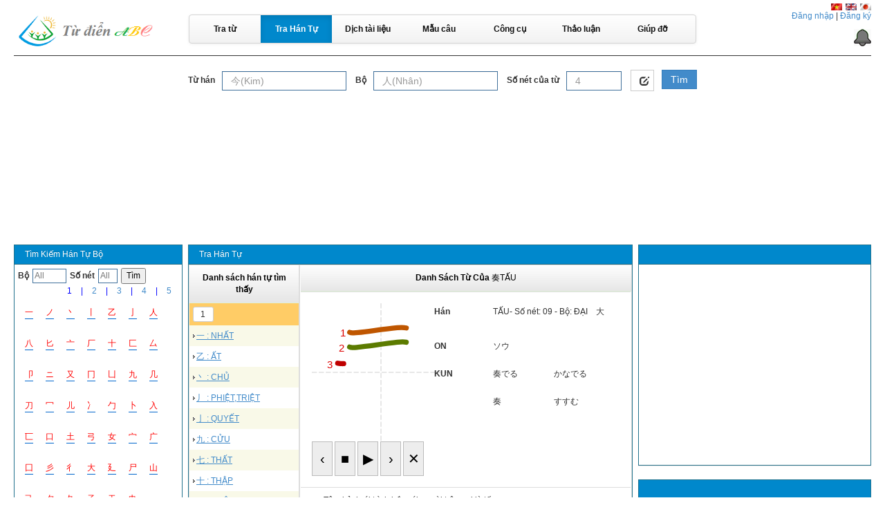

--- FILE ---
content_type: text/html; charset=UTF-8
request_url: https://www.tudienabc.com/tra-han-tu/bo-dai/tu-han-tau/id-1676/radical_page:1
body_size: 11933
content:
<!DOCTYPE html PUBLIC "-//W3C//DTD XHTML 1.0 Transitional//EN" "http://www.w3.org/TR/xhtml1/DTD/xhtml1-transitional.dtd"><head><meta
http-equiv="Content-Type" content="text/html; charset=utf-8" /><title>Cách viết, từ ghép của Hán tự  TẤU 奏 trang 1-Từ Điển Anh Nhật Việt ABC</title><meta
name="viewport" content="width=device-width, initial-scale=1"/><link
href="/img/IconBlue16x16.png" type="image/x-icon" rel="icon" /><link
href="/img/IconBlue16x16.png" type="image/x-icon" rel="shortcut icon" /><link
rel="stylesheet" type="text/css" href="/min-css?f=css/bootstrap.css,css/jquery-ui-1.10.3.custom.min.css,css/style.css,css/draw-25.css" /><script type="text/javascript" src="/min-js?f=js/jquery-1.10.2.min.js,js/jquery-ui-1.10.3.custom.min.js,js/bootstrap.min.js"></script><script type="text/javascript" src="/min-js?f=js/draw-25.js,js/script.js,js/kanji25.js,js/kudo.js,js/g_ime.js,js/jquery.clearsearch.js,js/write_kanji/raphael-min.js,js/write_kanji/dmak.js"></script> <meta
name="keywords" content="TẤU,奏,từ điển,hán tự,bộ,cách đọc,cách viết,từ ghép,số nét,phát âm,cách học,dễ nhớ" /><meta
name="description" content="Cách viết, từ ghép của Hán tự 奏 ( TẤU ): 奏でる,TẤU ,独奏,ĐỘC TẤU ,伝奏,TRUYỀN TẤU ,伴奏,BẠN TẤU ,内奏,NỘI TẤU ,前奏,TIỀN TẤU ,協奏曲,HIỆ ... - 450.000 từ, 200.000 mẫu câu, từ điển nhật việt, anh việt online" /><meta
property="fb:app_id" content="645207928851765"/><meta
property="og:url" content="/" /><meta
property="og:image" content="/img/logo_pd.jpg" /><link
rel="canonical" href="https://www.tudienabc.com/"/> <script>(function(i,s,o,g,r,a,m){i['GoogleAnalyticsObject']=r;i[r]=i[r]||function(){
  (i[r].q=i[r].q||[]).push(arguments)},i[r].l=1*new Date();a=s.createElement(o),
  m=s.getElementsByTagName(o)[0];a.async=1;a.src=g;m.parentNode.insertBefore(a,m)
  })(window,document,'script','//www.google-analytics.com/analytics.js','ga');

  ga('create', 'UA-46910684-1', 'auto');
  ga('send', 'pageview');</script> <script data-ad-client="ca-pub-5116744287544372" async src="https://pagead2.googlesyndication.com/pagead/js/adsbygoogle.js"></script> <script>(adsbygoogle = window.adsbygoogle || []).push({
    google_ad_client: "ca-pub-5116744287544372",
    enable_page_level_ads: true
  });</script> </head><body> <input
type="hidden" name="data[webroot]" value="/" id="webroot" disabled="disabled"/><div
id="container"><div
id="header" style="padding-bottom:8px;"><div
class="row" style="height:52px;"><div
class="col-vnj-8" style="padding-left:0;"> <a
href="/"><img
src="/img/premier_logo.png" width="95%" alt="Từ điển ABC" /></a></div><div
class="col-vnj-24" id="main-menu" ><div
class="navbar" style="vertical-align: bottom; margin-bottom: 0px"><div
class="navbar-inner" ><ul
class="nav" style="font-size: 12px; font-weight: normal;margin-right:0px;"><li
menu_type="top_menu" class="" > <a
href="/" class=" menu_tag" style="padding-left: 1px; padding-right: 1px;">Tra từ</a></li><li
menu_type="top_menu" class="active" > <a
href="/tra-han-tu" style="padding-left: 1px; padding-right: 1px;" class="menu_tag">Tra Hán Tự</a></li><li
menu_type="top_menu" class="" > <a
href="/dich-tai-lieu" style="padding-left: 1px; padding-right: 1px; font-size: 12px" class="menu_tag">Dịch tài liệu</a></li><li
class="" > <a
href="/mau-cau-tieng-nhat" style="padding-left: 1px; padding-right: 1px;" class="menu_tag">Mẫu câu</a></li><li
menu_type="top_menu" class="" > <a
class="menu_tag">Công cụ</a><ul
class="nav" role="menu"><li> <a
href="/tu-dien-cua-ban" style="padding-left: 1px; padding-right: 1px; font-size: 12px" class="menu_tag">Từ điển của bạn</a></li><li> <a
href="/chuyen-doi-han-tu-sang-romaji" style="padding-left: 1px; padding-right: 1px; font-size: 12px" class="menu_tag">Kanji=&gt;Romaji</a></li><li> <a
href="/phat-am-tieng-nhat" style="padding-left: 1px; padding-right: 1px; font-size: 12px" class="menu_tag">Phát âm câu</a></li></ul></li><li
menu_type="top_menu"> <a
href="/question2answer/questions" style="padding-left: 1px; padding-right: 1px;" class="menu_tag">Thảo luận</a></li><li
class="" > <a
href="/trang-cua-ban/faq" style="padding-left: 1px; padding-right: 1px;" class="menu_tag">Giúp đỡ</a></li></ul></div></div></div><div
class="col-vnj-8" style="text-align: right;padding-right:0;height:52px;"><div
style="position: relative; top: -15px; margin-bottom: -15px;"> <a
href="/dictionaries/language_switch/vie"><img
src="/img/Vietnam-icon.png" alt="Vietnamese" /></a><a
href="/dictionaries/language_switch/eng"><img
src="/img/United-Kingdom-icon.png" style="margin-left: 5px" alt="English" /></a><a
href="/dictionaries/language_switch/jap"><img
src="/img/Japan-icon.png" style="margin-left: 5px" alt="Japanese" /></a></div> <a
href="/users/login">Đăng nhập</a> | <a
href="/users/register">Đăng ký</a><div
onclick="nofitycation_list();" id="news_notify"> <img
id="notification_exits" title="Thông báo từ admin" src="/img/off_notifyicon.jpg" /> <span
id="notification_count" class="badge badge-notify" style="display:none;">3</span></div></div></div></div> <script>$(function() {
		get_notify();
		});</script> <div
id="content"><div
class="list-group" id="dictionaries_options" style="padding: 0px; border: none; display: none; position:absolute; z-index: 1000"> <a
href="#" class="list-group-item" id="translate"><span
class="glyphicon glyphicon-search"></span>Tra từ</a> <a
href="#" class="list-group-item" id="pronounciations" ><span
class="glyphicon glyphicon-headphones"></span>Đọc câu tiếng nhật</a> <a
href="#" class="list-group-item" id="convert_hiragana" ><span
class="glyphicon glyphicon-repeat"></span>Chuyển tiếng nhật qua Hiragana</a> <a
href="#" class="list-group-item" id="convert_romaji"><span
class="glyphicon glyphicon-repeat"></span>Chuyển tiếng nhật qua Romaji</a> <a
href="#" class="list-group-item" id="kanji_writing"><span
class="glyphicon glyphicon-pencil"></span>Cách Viết</a></div><div
id="search_div" class="row" style="height:38px; margin-bottom: 5px"><form
action="/Kanji/search_kanji" controller="Kanji" id="ResKanjiSearchKanjiForm" method="post" accept-charset="utf-8"><div
style="display:none;"><input
type="hidden" name="_method" value="POST"/></div><div
class="row"><div
class="col-vnj-8" style="text-align: right"> &nbsp;</div><div
id="searchkanji_div_input" class="col-vnj-24"> <label
for="search_text">Từ hán</label><input
name="data[ResKanji][kanji_word]" class="form-control clearable" style="display: inline" id="search_text" placeHolder="今(Kim)" value="" type="text"/> <label
for="radical">Bộ</label><input
name="data[ResKanji][radical]" class="form-control clearable" style="display: inline" id="radical" placeHolder="人(Nhân)" value="" type="text"/> <label
for="stroke">Số nét của từ</label><input
name="data[ResKanji][stroke]" class="form-control clearable" style="display: inline" id="stroke" placeHolder="4" value="" type="text"/> <button
title="Nhập kanji bằng cách vẽ chữ" id="show-draw-kanji" type="button" class="btn btn-default"> <i
class="glyphicon glyphicon-edit"></i> </button> <button
class="btn btn-primary" style="float: right; padding: 3px 12px; " onclick="return searchKanji_checkBlank()" type="submit">Tìm</button></div><div
class="col-vnj-8"> &nbsp;</div></div></form><div
id="search_by_write_kanji" style="display: none"><div
id="drawkanji-canvas" class ="drawkanji-canvas"></div><div
id="draw_action"><div
id="found_kanji_data"><ul
id="found_kanji" class="pagination"></ul></div><div
id="action_btn_list"> <button
title="Xóa các nét đã vẽ" class="btn btn-default glyphicon glyphicon-trash" id="drawkanji-clear-button"></button> <button
title="Đóng" class="btn btn-default glyphicon glyphicon-remove" id="drawkanji-quit-button"></button></div></div></div> <script>$( document ).ready(function() {
		//var position = $("#show-draw-kanji").offset(), left = position.left, top = position.top;
		//$( "#search_by_write_kanji").css({'top':top,"left":left});
		drawkanji_onload();

	})
	$("#show-draw-kanji").click(function(){
		var getsearchtextid = $("#search_text");
		var offsetleft = getsearchtextid.offset().left, offsettop = getsearchtextid.offset().top;
		var searchidheight = getsearchtextid.height()+10;
		
		$( "#search_by_write_kanji").css({"display":"inline","left":offsetleft,"top":offsettop+searchidheight});
		$( "#search_by_write_kanji").css({"display":"inline"});
		$( "#search_by_write_kanji").slideDown(200);
	});
	$("#drawkanji-quit-button").click(function(){
		$( "#search_by_write_kanji").css("display","none");
		$( "#search_by_write_kanji").slideUp(200);
	});
	$('.clearable').clearSearch();</script> </div><div
class="row"><div
class="col-vnj-40"><div
style="width: 100%;height:210px;"><center> <script async src="//pagead2.googlesyndication.com/pagead/js/adsbygoogle.js"></script>  <ins
class="adsbygoogle"
style="display:inline-block;width:728px;height:90px"
data-ad-client="ca-pub-5116744287544372"
data-ad-slot="3758132845"></ins> <script>(adsbygoogle = window.adsbygoogle || []).push({});</script> <br/> <br/> <script async src="//pagead2.googlesyndication.com/pagead/js/adsbygoogle.js"></script>  <ins
class="adsbygoogle"
style="display:inline-block;width:728px;height:15px"
data-ad-client="ca-pub-5116744287544372"
data-ad-slot="5564534842"></ins> <script>(adsbygoogle = window.adsbygoogle || []).push({});</script> </center></div></div></div><div
id="center_body_contents" class="row"><div
class="col-vnj-8"><div
class="panel panel-my-green" ><div
class="panel-heading"> Tìm Kiếm Hán Tự Bộ</div><div
id="kanji_list"><div
id="radical_search_box"><form
action="/kanjis/search_radical" id="search_radical" onsubmit="return false" method="post" accept-charset="utf-8"><div
style="display:none;"><input
type="hidden" name="_method" value="POST" /></div><label
for="radical">Bộ</label><input
name="data[Kanji][radical]" size="5" style="margin-right: 5px;margin-left: 5px" id="radical" placeHolder="All" value="" type="text" /><label
for="stroke">Số nét</label><input
name="data[Kanji][stroke]" size="2" style="margin-right: 5px;margin-left: 5px" id="stroke" placeHolder="All" value="" type="text" /><button
id="search_btn" type="submit">Tìm</button></form></div> <script type="text/javascript">/*<![CDATA[*//**/
    $(document).ready(function() {
        $('#kanji_list #pagination a').each(function() {
            var href = this.getAttribute("href");
            this.setAttribute("href", "javascript:loadPiece('" + href + "')");
        });
        $("#kanji_list").show();
        $("#search_radical #search_btn").click(function(e) {
            var radical = $("#search_radical #radical").val();
            var stroke = $("#search_radical #stroke").val();
            if (radical.trim().length == 0 && stroke.trim().length == 0) {
                $.ajax({
                    url: '/kanji/radicals_list',
                    type: 'GET',
                    datatype: 'JSON',
                    success: function(response) {
                        $("#kanji_list").html(response);
                    }
                });
            } else {
                $.ajax({
                    url: '/kanji/search_radical',
                    data: $("#radical_search_box #search_radical").serialize(),
                    type: 'POST',
                    datatype: 'JSON',
                    success: function(response) {
                        $("#kanji_list").html(response);
                    }
                });
            }
        });
    }); /**//*]]>*/</script> <div
id="pagination"> <span
class="current">1</span> | <span><a
href="/kanji/radicals_list/sort:Radicals.stroke/direction:asc/page:2">2</a></span> | <span><a
href="/kanji/radicals_list/sort:Radicals.stroke/direction:asc/page:3">3</a></span> | <span><a
href="/kanji/radicals_list/sort:Radicals.stroke/direction:asc/page:4">4</a></span> | <span><a
href="/kanji/radicals_list/sort:Radicals.stroke/direction:asc/page:5">5</a></span></div><div
id="kanji_box"> <span><a
title="từ hán việt theo bộ NHẤT, số nét: 1" href="/tra-han-tu/bo-nhat/radical_id:29"> 一 </a></span> <span><a
title="từ hán việt theo bộ PHIỆT, số nét: 1" href="/tra-han-tu/bo-phiet/radical_id:48"> ノ </a></span> <span><a
title="từ hán việt theo bộ CHỦ, số nét: 1" href="/tra-han-tu/bo-chu/radical_id:50"> 丶 </a></span> <span><a
title="từ hán việt theo bộ CỔN, số nét: 1" href="/tra-han-tu/bo-con/radical_id:56"> 丨 </a></span> <span><a
title="từ hán việt theo bộ ẤT, số nét: 1" href="/tra-han-tu/bo-at/radical_id:84"> 乙 </a></span> <span><a
title="từ hán việt theo bộ QUYẾT, số nét: 1" href="/tra-han-tu/bo-quyet/radical_id:149"> 亅 </a></span> <span><a
title="từ hán việt theo bộ NHÂN, số nét: 2" href="/tra-han-tu/bo-nhan/radical_id:1"> 人 </a></span> <span><a
title="từ hán việt theo bộ BÁT, số nét: 2" href="/tra-han-tu/bo-bat/radical_id:5"> 八 </a></span> <span><a
title="từ hán việt theo bộ TRỦY, số nét: 2" href="/tra-han-tu/bo-truy/radical_id:9"> 匕 </a></span> <span><a
title="từ hán việt theo bộ ĐẦU, số nét: 2" href="/tra-han-tu/bo-dau/radical_id:11"> 亠 </a></span> <span><a
title="từ hán việt theo bộ HÁN, số nét: 2" href="/tra-han-tu/bo-han/radical_id:38"> 厂 </a></span> <span><a
title="từ hán việt theo bộ THẬP, số nét: 2" href="/tra-han-tu/bo-thap/radical_id:39"> 十 </a></span> <span><a
title="từ hán việt theo bộ HỆ, số nét: 2" href="/tra-han-tu/bo-he/radical_id:52"> 匚 </a></span> <span><a
title="từ hán việt theo bộ KHƯ, TƯ, số nét: 2" href="/tra-han-tu/bo-khu-tu/radical_id:55"> 厶 </a></span> <span><a
title="từ hán việt theo bộ TIẾT, số nét: 2" href="/tra-han-tu/bo-tiet/radical_id:58"> 卩 </a></span> <span><a
title="từ hán việt theo bộ NHỊ, số nét: 2" href="/tra-han-tu/bo-nhi/radical_id:62"> ニ </a></span> <span><a
title="từ hán việt theo bộ HỰU, số nét: 2" href="/tra-han-tu/bo-huu/radical_id:63"> 又 </a></span> <span><a
title="từ hán việt theo bộ QUYNH, số nét: 2" href="/tra-han-tu/bo-quynh/radical_id:70"> 冂 </a></span> <span><a
title="từ hán việt theo bộ KHẢM, số nét: 2" href="/tra-han-tu/bo-kham/radical_id:77"> 凵 </a></span> <span><a
title="từ hán việt theo bộ LỰC, số nét: 2" href="/tra-han-tu/bo-luc/radical_id:85"> 九 </a></span> <span><a
title="từ hán việt theo bộ KỶ, số nét: 2" href="/tra-han-tu/bo-ky/radical_id:95"> 几 </a></span> <span><a
title="từ hán việt theo bộ ĐAO, số nét: 2" href="/tra-han-tu/bo-dao/radical_id:99"> 刀 </a></span> <span><a
title="từ hán việt theo bộ MỊCH, số nét: 2" href="/tra-han-tu/bo-mich/radical_id:106"> 冖 </a></span> <span><a
title="từ hán việt theo bộ NHÂN, số nét: 2" href="/tra-han-tu/bo-nhan/radical_id:124"> 儿 </a></span> <span><a
title="từ hán việt theo bộ BĂNG, số nét: 2" href="/tra-han-tu/bo-bang/radical_id:127"> 冫 </a></span> <span><a
title="từ hán việt theo bộ BAO, số nét: 2" href="/tra-han-tu/bo-bao/radical_id:130"> 勹 </a></span> <span><a
title="từ hán việt theo bộ BỐC, số nét: 2" href="/tra-han-tu/bo-boc/radical_id:132"> 卜 </a></span> <span><a
title="từ hán việt theo bộ NHẬP, số nét: 2" href="/tra-han-tu/bo-nhap/radical_id:187"> 入 </a></span> <span><a
title="từ hán việt theo bộ PHƯƠNG, số nét: 2" href="/tra-han-tu/bo-phuong/radical_id:201"> 匸 </a></span> <span><a
title="từ hán việt theo bộ KHẨU, số nét: 3" href="/tra-han-tu/bo-khau/radical_id:2"> 口 </a></span> <span><a
title="từ hán việt theo bộ THỔ, số nét: 3" href="/tra-han-tu/bo-tho/radical_id:3"> 土 </a></span> <span><a
title="từ hán việt theo bộ CUNG, số nét: 3" href="/tra-han-tu/bo-cung/radical_id:4"> 弓 </a></span> <span><a
title="từ hán việt theo bộ NỮ, số nét: 3" href="/tra-han-tu/bo-nu/radical_id:30"> 女 </a></span> <span><a
title="từ hán việt theo bộ MIÊN, số nét: 3" href="/tra-han-tu/bo-mien/radical_id:40"> 宀 </a></span> <span><a
title="từ hán việt theo bộ YỂM, NGHIỄM, số nét: 3" href="/tra-han-tu/bo-yem-nghiem/radical_id:45"> 广 </a></span> <span><a
title="từ hán việt theo bộ VI, số nét: 3" href="/tra-han-tu/bo-vi/radical_id:47"> 囗 </a></span> <span><a
title="từ hán việt theo bộ SAM, số nét: 3" href="/tra-han-tu/bo-sam/radical_id:64"> 彡 </a></span> <span><a
title="từ hán việt theo bộ SÁCH, số nét: 3" href="/tra-han-tu/bo-sach/radical_id:68"> 彳 </a></span> <span><a
title="từ hán việt theo bộ ĐẠI, số nét: 3" href="/tra-han-tu/bo-dai/radical_id:71"> 大 </a></span> <span><a
title="từ hán việt theo bộ DẪN, số nét: 3" href="/tra-han-tu/bo-dan/radical_id:72"> 廴 </a></span> <span><a
title="từ hán việt theo bộ THI, số nét: 3" href="/tra-han-tu/bo-thi/radical_id:81"> 尸 </a></span> <span><a
title="từ hán việt theo bộ SƠN, SAN, số nét: 3" href="/tra-han-tu/bo-son-san/radical_id:88"> 山 </a></span> <span><a
title="từ hán việt theo bộ KỶ, số nét: 3" href="/tra-han-tu/bo-ky/radical_id:92"> 己 </a></span> <span><a
title="từ hán việt theo bộ TỊCH, số nét: 3" href="/tra-han-tu/bo-tich/radical_id:96"> 夕 </a></span> <span><a
title="từ hán việt theo bộ TRUY, số nét: 3" href="/tra-han-tu/bo-truy/radical_id:100"> 夂 </a></span> <span><a
title="từ hán việt theo bộ TỬ, số nét: 3" href="/tra-han-tu/bo-tu/radical_id:103"> 子 </a></span> <span><a
title="từ hán việt theo bộ CAN, số nét: 3" href="/tra-han-tu/bo-can/radical_id:107"> 干 </a></span> <span><a
title="từ hán việt theo bộ CÂN, số nét: 3" href="/tra-han-tu/bo-can/radical_id:114"> 巾 </a></span></div></div></div></div><div
class="col-vnj-21 col-middle-content-padding"><div
class="panel panel-my-green"><div
class="panel-heading" style="height: 28px"> Tra Hán Tự</div><div
class="panel-body"><style>.panel-body{
		padding: 0px;
	}</style> <script type="text/javascript">$(document).ready(function() {
		var kanji_list_left_height = document.getElementById("kanji_list_left").offsetHeight;
		var words_list_height = document.getElementById("kanji_right").offsetHeight;
		if(words_list_height > kanji_list_left_height){
			$("#kanji_list_left").css('height',words_list_height);
		}else{
			$("#kanji_right").css('height',kanji_list_left_height);
		}
	});</script> <div
class="row"><div
id="kanji_list_left" class="col-vnj-10" ><div
class="panel-heading" style = "padding-left: 5px; padding-right: 5px;"> Danh sách hán tự tìm thấy</div><ul
style="margin-bottom: 0px; border: 1px; border-color: #DDDDDD" class="nav nav-pills"><li
style="background: #FFCC66;width: 100%; padding: 5px; "><div
id="left_page_div"></div><div
id="center_page_div"> <button
type="button" class="btn btn-default btn-xs" style="width: 100%"> 1 </button></div><div
id="right_page_div" ></div></li><li
class="rad_li_class" style="background: rad_li_class;width: 100%; padding-left: 5px; "> <a
title="từ hán NHẤT- Số nét: 01 - Bộ: NHẤT　一" style="font-weight: normal; text-align: left; word-wrap: break-word" href="/tra-han-tu/bo-nhat/tu-han-nhat/id-109/radical_page:1"> 一 : NHẤT </a></li><li
class="rad_li_class2" style="background: rad_li_class2;width: 100%; padding-left: 5px; "> <a
title="từ hán ẤT- Số nét: 01 - Bộ: ẤT　乙" style="font-weight: normal; text-align: left; word-wrap: break-word" href="/tra-han-tu/bo-at/tu-han-at/id-241/radical_page:1"> 乙 : ẤT </a></li><li
class="rad_li_class" style="background: rad_li_class;width: 100%; padding-left: 5px; "> <a
title="từ hán CHỦ- Số nét: 01 - Bộ: CHỦ　、" style="font-weight: normal; text-align: left; word-wrap: break-word" href="/tra-han-tu/bo-chu/tu-han-chu/id-2989/radical_page:1"> 丶 : CHỦ </a></li><li
class="rad_li_class2" style="background: rad_li_class2;width: 100%; padding-left: 5px; "> <a
title="từ hán PHIỆT,TRIỆT- Số nét: 01 - Bộ: PHIỆT　ノ" style="font-weight: normal; text-align: left; word-wrap: break-word" href="/tra-han-tu/bo-phiet/tu-han-phiet-triet/id-2991/radical_page:1"> 丿 : PHIỆT,TRIỆT </a></li><li
class="rad_li_class" style="background: rad_li_class;width: 100%; padding-left: 5px; "> <a
title="từ hán QUYẾT- Số nét: 01 - Bộ: QUYẾT　亅" style="font-weight: normal; text-align: left; word-wrap: break-word" href="/tra-han-tu/bo-quyet/tu-han-quyet/id-2996/radical_page:1"> 亅 : QUYẾT </a></li><li
class="rad_li_class2" style="background: rad_li_class2;width: 100%; padding-left: 5px; "> <a
title="từ hán CỬU- Số nét: 02 - Bộ: PHIỆT　ノ" style="font-weight: normal; text-align: left; word-wrap: break-word" href="/tra-han-tu/bo-phiet/tu-han-cuu/id-663/radical_page:1"> 九 : CỬU </a></li><li
class="rad_li_class" style="background: rad_li_class;width: 100%; padding-left: 5px; "> <a
title="từ hán THẤT- Số nét: 02 - Bộ: ẤT　乙" style="font-weight: normal; text-align: left; word-wrap: break-word" href="/tra-han-tu/bo-at/tu-han-that/id-1178/radical_page:1"> 七 : THẤT </a></li><li
class="rad_li_class2" style="background: rad_li_class2;width: 100%; padding-left: 5px; "> <a
title="từ hán THẬP- Số nét: 02 - Bộ: THẬP　十" style="font-weight: normal; text-align: left; word-wrap: break-word" href="/tra-han-tu/bo-thap/tu-han-thap/id-1278/radical_page:1"> 十 : THẬP </a></li><li
class="rad_li_class" style="background: rad_li_class;width: 100%; padding-left: 5px; "> <a
title="từ hán NHÂN- Số nét: 02 - Bộ: NHÂN　人" style="font-weight: normal; text-align: left; word-wrap: break-word" href="/tra-han-tu/bo-nhan/tu-han-nhan/id-1481/radical_page:1"> 人 : NHÂN </a></li><li
class="rad_li_class2" style="background: rad_li_class2;width: 100%; padding-left: 5px; "> <a
title="từ hán ĐINH- Số nét: 02 - Bộ: NHẤT　一" style="font-weight: normal; text-align: left; word-wrap: break-word" href="/tra-han-tu/bo-nhat/tu-han-dinh/id-1899/radical_page:1"> 丁 : ĐINH </a></li><li
class="rad_li_class" style="background: rad_li_class;width: 100%; padding-left: 5px; "> <a
title="từ hán ĐAO- Số nét: 02 - Bộ: ĐAO　刀" style="font-weight: normal; text-align: left; word-wrap: break-word" href="/tra-han-tu/bo-dao/tu-han-dao/id-2061/radical_page:1"> 刀 : ĐAO </a></li><li
class="rad_li_class2" style="background: rad_li_class2;width: 100%; padding-left: 5px; "> <a
title="từ hán NHỊ- Số nét: 02 - Bộ: NHỊ　ニ" style="font-weight: normal; text-align: left; word-wrap: break-word" href="/tra-han-tu/bo-nhi/tu-han-nhi/id-2173/radical_page:1"> 二 : NHỊ </a></li><li
class="rad_li_class" style="background: rad_li_class;width: 100%; padding-left: 5px; "> <a
title="từ hán NHẬP- Số nét: 02 - Bộ: NHẬP　入" style="font-weight: normal; text-align: left; word-wrap: break-word" href="/tra-han-tu/bo-nhap/tu-han-nhap/id-2184/radical_page:1"> 入 : NHẬP </a></li><li
class="rad_li_class2" style="background: rad_li_class2;width: 100%; padding-left: 5px; "> <a
title="từ hán NÃI,ÁI- Số nét: 02 - Bộ: PHIỆT　ノ" style="font-weight: normal; text-align: left; word-wrap: break-word" href="/tra-han-tu/bo-phiet/tu-han-nai-ai/id-2205/radical_page:1"> 乃 : NÃI,ÁI </a></li><li
class="rad_li_class" style="background: rad_li_class;width: 100%; padding-left: 5px; "> <a
title="từ hán BÁT- Số nét: 02 - Bộ: BÁT　八" style="font-weight: normal; text-align: left; word-wrap: break-word" href="/tra-han-tu/bo-bat/tu-han-bat/id-2289/radical_page:1"> 八 : BÁT </a></li><li
class="rad_li_class2" style="background: rad_li_class2;width: 100%; padding-left: 5px; "> <a
title="từ hán BỐC- Số nét: 02 - Bộ: BỐC　卜" style="font-weight: normal; text-align: left; word-wrap: break-word" href="/tra-han-tu/bo-boc/tu-han-boc/id-2604/radical_page:1"> 卜 : BỐC </a></li><li
class="rad_li_class" style="background: rad_li_class;width: 100%; padding-left: 5px; "> <a
title="từ hán HỰU- Số nét: 02 - Bộ: HỰU　又" style="font-weight: normal; text-align: left; word-wrap: break-word" href="/tra-han-tu/bo-huu/tu-han-huu/id-2641/radical_page:1"> 又 : HỰU </a></li><li
class="rad_li_class2" style="background: rad_li_class2;width: 100%; padding-left: 5px; "> <a
title="từ hán LIỄU- Số nét: 02 - Bộ: QUYẾT　亅" style="font-weight: normal; text-align: left; word-wrap: break-word" href="/tra-han-tu/bo-quyet/tu-han-lieu/id-2865/radical_page:1"> 了 : LIỄU </a></li><li
class="rad_li_class" style="background: rad_li_class;width: 100%; padding-left: 5px; "> <a
title="từ hán LỰC- Số nét: 02 - Bộ: LỰC　九" style="font-weight: normal; text-align: left; word-wrap: break-word" href="/tra-han-tu/bo-luc/tu-han-luc/id-2885/radical_page:1"> 力 : LỰC </a></li><li
class="rad_li_class2" style="background: rad_li_class2;width: 100%; padding-left: 5px; "> <a
title="từ hán NGHỆ- Số nét: 02 - Bộ: PHIỆT　ノ" style="font-weight: normal; text-align: left; word-wrap: break-word" href="/tra-han-tu/bo-phiet/tu-han-nghe/id-2992/radical_page:1"> 乂 : NGHỆ </a></li><li
class="rad_li_class" style="background: rad_li_class;width: 100%; padding-left: 5px; "> <a
title="từ hán ĐẦU- Số nét: 02 - Bộ: ĐẦU　亠" style="font-weight: normal; text-align: left; word-wrap: break-word" href="/tra-han-tu/bo-dau/tu-han-dau/id-3004/radical_page:1"> 亠 : ĐẦU </a></li><li
class="rad_li_class2" style="background: rad_li_class2;width: 100%; padding-left: 5px; "> <a
title="từ hán NHÂN- Số nét: 02 - Bộ: NHÂN　儿" style="font-weight: normal; text-align: left; word-wrap: break-word" href="/tra-han-tu/bo-nhan/tu-han-nhan/id-3102/radical_page:1"> 儿 : NHÂN </a></li><li
class="rad_li_class" style="background: rad_li_class;width: 100%; padding-left: 5px; "> <a
title="từ hán QUYNH- Số nét: 02 - Bộ: QUYNH　冂" style="font-weight: normal; text-align: left; word-wrap: break-word" href="/tra-han-tu/bo-quynh/tu-han-quynh/id-3113/radical_page:1"> 冂 : QUYNH </a></li><li
class="rad_li_class2" style="background: rad_li_class2;width: 100%; padding-left: 5px; "> <a
title="từ hán MỊCH- Số nét: 02 - Bộ: MỊCH　冖" style="font-weight: normal; text-align: left; word-wrap: break-word" href="/tra-han-tu/bo-mich/tu-han-mich/id-3121/radical_page:1"> 冖 : MỊCH </a></li><li
class="rad_li_class" style="background: rad_li_class;width: 100%; padding-left: 5px; "> <a
title="từ hán BĂNG- Số nét: 02 - Bộ: BĂNG　冫" style="font-weight: normal; text-align: left; word-wrap: break-word" href="/tra-han-tu/bo-bang/tu-han-bang/id-3127/radical_page:1"> 冫 : BĂNG </a></li><li
class="rad_li_class2" style="background: rad_li_class2;width: 100%; padding-left: 5px; "> <a
title="từ hán KỶ- Số nét: 02 - Bộ: KỶ　几" style="font-weight: normal; text-align: left; word-wrap: break-word" href="/tra-han-tu/bo-ky/tu-han-ky/id-3137/radical_page:1"> 几 : KỶ </a></li><li
class="rad_li_class" style="background: rad_li_class;width: 100%; padding-left: 5px; "> <a
title="từ hán KHẢM- Số nét: 02 - Bộ: KHẢM　凵" style="font-weight: normal; text-align: left; word-wrap: break-word" href="/tra-han-tu/bo-kham/tu-han-kham/id-3141/radical_page:1"> 凵 : KHẢM </a></li><li
class="rad_li_class2" style="background: rad_li_class2;width: 100%; padding-left: 5px; "> <a
title="từ hán BAO- Số nét: 02 - Bộ: BAO　勹" style="font-weight: normal; text-align: left; word-wrap: break-word" href="/tra-han-tu/bo-bao/tu-han-bao/id-3187/radical_page:1"> 勹 : BAO </a></li><li
class="rad_li_class" style="background: rad_li_class;width: 100%; padding-left: 5px; "> <a
title="từ hán CHỦY- Số nét: 02 - Bộ: TRỦY　匕" style="font-weight: normal; text-align: left; word-wrap: break-word" href="/tra-han-tu/bo-truy/tu-han-chuy/id-3194/radical_page:1"> 匕 : CHỦY </a></li><li
class="rad_li_class2" style="background: rad_li_class2;width: 100%; padding-left: 5px; "> <a
title="từ hán PHƯƠNG- Số nét: 02 - Bộ: HỆ　匚" style="font-weight: normal; text-align: left; word-wrap: break-word" href="/tra-han-tu/bo-he/tu-han-phuong/id-3195/radical_page:1"> 匚 : PHƯƠNG </a></li><li
class="rad_li_class" style="background: rad_li_class;width: 100%; padding-left: 5px; "> <a
title="từ hán HỆ- Số nét: 02 - Bộ: PHƯƠNG　匸" style="font-weight: normal; text-align: left; word-wrap: break-word" href="/tra-han-tu/bo-phuong/tu-han-he/id-3200/radical_page:1"> 匸 : HỆ </a></li><li
class="rad_li_class2" style="background: rad_li_class2;width: 100%; padding-left: 5px; "> <a
title="từ hán TIẾT- Số nét: 02 - Bộ: TIẾT　卩" style="font-weight: normal; text-align: left; word-wrap: break-word" href="/tra-han-tu/bo-tiet/tu-han-tiet/id-3209/radical_page:1"> 卩 : TIẾT </a></li><li
class="rad_li_class" style="background: rad_li_class;width: 100%; padding-left: 5px; "> <a
title="từ hán HÁN- Số nét: 02 - Bộ: HÁN　厂" style="font-weight: normal; text-align: left; word-wrap: break-word" href="/tra-han-tu/bo-han/tu-han-han/id-3214/radical_page:1"> 厂 : HÁN </a></li><li
class="rad_li_class2" style="background: rad_li_class2;width: 100%; padding-left: 5px; "> <a
title="từ hán KHƯ- Số nét: 02 - Bộ: KHƯ, TƯ　厶" style="font-weight: normal; text-align: left; word-wrap: break-word" href="/tra-han-tu/bo-khu-tu/tu-han-khu/id-3221/radical_page:1"> 厶 : KHƯ </a></li><li
class="rad_li_class" style="background: rad_li_class;width: 100%; padding-left: 5px; "> <a
title="từ hán CUNG- Số nét: 03 - Bộ: CUNG　弓" style="font-weight: normal; text-align: left; word-wrap: break-word" href="/tra-han-tu/bo-cung/tu-han-cung/id-4/radical_page:1"> 弓 : CUNG </a></li><li
class="rad_li_class2" style="background: rad_li_class2;width: 100%; padding-left: 5px; "> <a
title="từ hán HẠ- Số nét: 03 - Bộ: NHẤT　一" style="font-weight: normal; text-align: left; word-wrap: break-word" href="/tra-han-tu/bo-nhat/tu-han-ha/id-248/radical_page:1"> 下 : HẠ </a></li><li
class="rad_li_class" style="background: rad_li_class;width: 100%; padding-left: 5px; "> <a
title="từ hán CAN- Số nét: 03 - Bộ: CAN　干" style="font-weight: normal; text-align: left; word-wrap: break-word" href="/tra-han-tu/bo-can/tu-han-can/id-426/radical_page:1"> 干 : CAN </a></li><li
class="rad_li_class2" style="background: rad_li_class2;width: 100%; padding-left: 5px; "> <a
title="từ hán HOÀN- Số nét: 03 - Bộ: PHIỆT　ノ" style="font-weight: normal; text-align: left; word-wrap: break-word" href="/tra-han-tu/bo-phiet/tu-han-hoan/id-468/radical_page:1"> 丸 : HOÀN </a></li><li
class="rad_li_class" style="background: rad_li_class;width: 100%; padding-left: 5px; "> <a
title="từ hán CỬU- Số nét: 03 - Bộ: PHIỆT　ノ" style="font-weight: normal; text-align: left; word-wrap: break-word" href="/tra-han-tu/bo-phiet/tu-han-cuu/id-556/radical_page:1"> 久 : CỬU </a></li><li
class="rad_li_class2" style="background: rad_li_class2;width: 100%; padding-left: 5px; "> <a
title="từ hán CẬP- Số nét: 03 - Bộ: PHIỆT　ノ" style="font-weight: normal; text-align: left; word-wrap: break-word" href="/tra-han-tu/bo-phiet/tu-han-cap/id-559/radical_page:1"> 及 : CẬP </a></li><li
class="rad_li_class" style="background: rad_li_class;width: 100%; padding-left: 5px; "> <a
title="từ hán CÂN- Số nét: 03 - Bộ: CÂN　巾" style="font-weight: normal; text-align: left; word-wrap: break-word" href="/tra-han-tu/bo-can/tu-han-can/id-644/radical_page:1"> 巾 : CÂN </a></li><li
class="rad_li_class2" style="background: rad_li_class2;width: 100%; padding-left: 5px; "> <a
title="từ hán KỶ- Số nét: 03 - Bộ: KỶ　己" style="font-weight: normal; text-align: left; word-wrap: break-word" href="/tra-han-tu/bo-ky/tu-han-ky/id-823/radical_page:1"> 己 : KỶ </a></li><li
class="rad_li_class" style="background: rad_li_class;width: 100%; padding-left: 5px; "> <a
title="từ hán KHẤT,KHÍ- Số nét: 03 - Bộ: ẤT　乙" style="font-weight: normal; text-align: left; word-wrap: break-word" href="/tra-han-tu/bo-at/tu-han-khat-khi/id-861/radical_page:1"> 乞 : KHẤT,KHÍ </a></li><li
class="rad_li_class2" style="background: rad_li_class2;width: 100%; padding-left: 5px; "> <a
title="từ hán KHẨU- Số nét: 03 - Bộ: KHẨU　口" style="font-weight: normal; text-align: left; word-wrap: break-word" href="/tra-han-tu/bo-khau/tu-han-khau/id-874/radical_page:1"> 口 : KHẨU </a></li><li
class="rad_li_class" style="background: rad_li_class;width: 100%; padding-left: 5px; "> <a
title="từ hán CÔNG- Số nét: 03 - Bộ: CÔNG　工" style="font-weight: normal; text-align: left; word-wrap: break-word" href="/tra-han-tu/bo-cong/tu-han-cong/id-884/radical_page:1"> 工 : CÔNG </a></li><li
class="rad_li_class2" style="background: rad_li_class2;width: 100%; padding-left: 5px; "> <a
title="từ hán XOA- Số nét: 03 - Bộ: HỰU　又" style="font-weight: normal; text-align: left; word-wrap: break-word" href="/tra-han-tu/bo-huu/tu-han-xoa/id-989/radical_page:1"> 叉 : XOA </a></li><li
class="rad_li_class" style="background: rad_li_class;width: 100%; padding-left: 5px; "> <a
title="từ hán TÀI- Số nét: 03 - Bộ: QUYẾT　亅" style="font-weight: normal; text-align: left; word-wrap: break-word" href="/tra-han-tu/bo-quyet/tu-han-tai/id-1013/radical_page:1"> 才 : TÀI </a></li><li
class="rad_li_class2" style="background: rad_li_class2;width: 100%; padding-left: 5px; "> <a
title="từ hán TAM- Số nét: 03 - Bộ: NHẤT　一" style="font-weight: normal; text-align: left; word-wrap: break-word" href="/tra-han-tu/bo-nhat/tu-han-tam/id-1078/radical_page:1"> 三 : TAM </a></li><li
class="rad_li_class" style="background: rad_li_class;width: 100%; padding-left: 5px; "> <a
title="từ hán SƠN- Số nét: 03 - Bộ: SƠN, SAN　山" style="font-weight: normal; text-align: left; word-wrap: break-word" href="/tra-han-tu/bo-son-san/tu-han-son/id-1081/radical_page:1"> 山 : SƠN </a></li><li
class="rad_li_class2" style="background: rad_li_class2;width: 100%; padding-left: 5px; "> <a
title="từ hán SỸ,SĨ- Số nét: 03 - Bộ: SĨ　士" style="font-weight: normal; text-align: left; word-wrap: break-word" href="/tra-han-tu/bo-si/tu-han-sy-si/id-1108/radical_page:1"> 士 : SỸ,SĨ </a></li><li
style="background: #FFCC66;width: 100%; padding: 5px; "><div
id="left_page_div"></div><div
id="center_page_div"> <button
type="button" class="btn btn-default btn-xs" style="width: 100%"> 1 </button></div><div
id="right_page_div" ></div></li></ul></div><div
id="kanji_right" class="col-vnj-30" style="padding-left: 1px;"><div
id="words_list" ><div
class="panel-heading" style="background-color: #DFF0D8;"> Danh Sách Từ Của <span
style="font-weight: normal;">奏TẤU</span></div><div
id="comment_list"><div
id="search_response_info"> <input
name="search_id" id="search_id" type="hidden" value="0" /></div><table
style="border-top: 0px" class="table" ><tr
style="border-top: 0px" ><td><div
class="row"><div
class="col-vnj-15"><table
style="width: 100%;border-top: 0px"><tr
style="border-top: 0px" ><td
style="border-top: 0px" ><div
id="writediv_draw"></div><div
id="action-btn"> <button
id="p">‹</button> <button
id="s">■</button> <button
id="g">▶</button> <button
id="n">›</button> <button
id="r">✕</button></div></td></tr></table></div><div
class="col-vnj-25"><table
style="width: 100%"><tr
style="border-top: 0px" ><th
style="border-top: 0px" width="30%">Hán</th><td
style="border-top: 0px" colspan="2"><p> <span
show_href"1" class="kanji_info"> TẤU- Số nét: 09 - Bộ: ĐẠI　大 </span></p></td></tr><tr
style="border-top: 0px" ><th
style="border-top: 0px" width="30%">ON</th><td
style="border-top: 0px" colspan="2">ソウ</td></tr><tr
style="border-top: 0px"><th
style="border-top: 0px" width="30%">KUN</th><td
style="border-top: 0px" >奏でる</td><td
style="border-top: 0px" > かなでる</td></tr><tr
style="border-top: 0px"><td
style="border-top: 0px" >&nbsp;</td><td
style="border-top: 0px"> 奏</td><td
style="border-top: 0px" > すすむ</td></tr></table></div></div></td></tr><tr><td ><ul><li> Tâu, kẻ dưới trình bầy với người trên gọi là tấu.</li><li> Cử âm nhạc lên cũng gọi là tấu.</li><li> Sự gì tiến hành được cũng gọi là tấu. Như tấu hiệu 奏效 dùng có hiệu, tấu đao 奏刀 vận dùng con dao.</li><li> Chạy.</li><li> Cũng như chữ tấu ?.</li><li> Cũng dùng như chữ tấu 輳.</li></ul></td></tr></table> <script>function start_write_text(text){
		var write_div='draw';
		$("#writediv_draw").html('');
		var dmak = new Dmak(text, {'element': "writediv_draw",'uri':'/kanji/','height':200});
		var p = document.getElementById("p");
		p.onclick = function () {
			dmak.eraseLastStrokes(1);
		};
		var s = document.getElementById("s");
		s.onclick = function () {
			dmak.pause();
		};
		var g = document.getElementById("g");
		g.onclick = function () {
			dmak.render();
		};
		var n = document.getElementById("n");
		n.onclick = function () {
			dmak.renderNextStrokes(1);
		};
		var r = document.getElementById("r");
		r.onclick = function () {
			dmak.erase();
		};
	}
	start_write_text('奏');</script> <style>#action-btn{
			width: 200px;
		}
		#kanji_detail td,#kanji_detail th{
			border-top: none;	
			border: none;
		}
		#action-btn button {
			background-color: #ededed;
			border: 1px solid #bbbbbb;
			font-size: 20px;
			height: 50px;
			width: 30px;
			cursor: pointer;
		}</style></div><center
style="padding-bottom: 20px;" > <script async src="//pagead2.googlesyndication.com/pagead/js/adsbygoogle.js"></script>  <ins
class="adsbygoogle"
style="display:inline-block;width:336px;height:280px"
data-ad-client="ca-pub-5116744287544372"
data-ad-slot="1078914441"></ins> <script>(adsbygoogle = window.adsbygoogle || []).push({});</script> </center><div
id="word_list_data"><div
id="paginate" style="float: right; padding: 10px;"></div> <br/><br/><div><table
class="table table-bordered table-striped"><tr><th
width="20%">Từ hán</th><th
width="20%">Âm hán việt</th><th
width="60%">Nghĩa</th></tr><tr><td> <a
title="かなでる - TẤU " href="javascript:translate_by_ajax('奏でる')"> <font
color='#FF0000'>奏</font>でる </a></td><td> TẤU</td><td> chơi (một loại nhạc cụ); đánh (đàn)</td></tr><tr><td> <a
title="どくそう - ĐỘC TẤU " href="javascript:translate_by_ajax('独奏')"> 独<font
color='#FF0000'>奏</font> </a></td><td> ĐỘC TẤU</td><td> độc tấu;sự độc tấu</td></tr><tr><td> <a
title="でんそう - TRUYỀN TẤU " href="javascript:translate_by_ajax('伝奏')"> 伝<font
color='#FF0000'>奏</font> </a></td><td> TRUYỀN TẤU</td><td> sự tấu truyền</td></tr><tr><td> <a
title="ばんそう - BẠN TẤU " href="javascript:translate_by_ajax('伴奏')"> 伴<font
color='#FF0000'>奏</font> </a></td><td> BẠN TẤU</td><td> đệm nhạc;sự đệm đàn</td></tr><tr><td> <a
title="ないそう - NỘI TẤU " href="javascript:translate_by_ajax('内奏')"> 内<font
color='#FF0000'>奏</font> </a></td><td> NỘI TẤU</td><td> mật tấu</td></tr><tr><td> <a
title="ぜんそう - TIỀN TẤU " href="javascript:translate_by_ajax('前奏')"> 前<font
color='#FF0000'>奏</font> </a></td><td> TIỀN TẤU</td><td> việc mở đầu (một sự kiện); đoạn mở đầu (một bài thơ); hành động mở đầu; sự kiện mở đầu; khúc mở đầu (âm nhạc)</td></tr><tr><td> <a
title="きょうそうきょく - HIỆP TẤU KHÚC " href="javascript:translate_by_ajax('協奏曲')"> 協<font
color='#FF0000'>奏</font>曲 </a></td><td> HIỆP TẤU KHÚC</td><td> hiệp tấu khúc; khúc hiệp tấu</td></tr><tr><td> <a
title="がっそう - HỢP TẤU " href="javascript:translate_by_ajax('合奏')"> 合<font
color='#FF0000'>奏</font> </a></td><td> HỢP TẤU</td><td> hợp tấu; hòa nhạc</td></tr><tr><td> <a
title="がっそうする - HỢP TẤU " href="javascript:translate_by_ajax('合奏する')"> 合<font
color='#FF0000'>奏</font>する </a></td><td> HỢP TẤU</td><td> hợp tấu; hòa nhạc</td></tr><tr><td> <a
title="だんそうする - ĐẠN,ĐÀN TẤU " href="javascript:translate_by_ajax('弾奏する')"> 弾<font
color='#FF0000'>奏</font>する </a></td><td> ĐẠN,ĐÀN TẤU</td><td> đàn</td></tr><tr><td> <a
title="えんそう - DIỄN TẤU " href="javascript:translate_by_ajax('演奏')"> 演<font
color='#FF0000'>奏</font> </a></td><td> DIỄN TẤU</td><td> biểu diễn;sự diễn tấu; sự trình diễn (âm nhạc)</td></tr><tr><td> <a
title="えんそう - DIỄN TẤU " href="javascript:translate_by_ajax('演奏する')"> 演<font
color='#FF0000'>奏</font>する </a></td><td> DIỄN TẤU</td><td> diễn tấu; trình diễn (âm nhạc)</td></tr><tr><td> <a
title="えんそうする - DIỄN TẤU " href="javascript:translate_by_ajax('演奏する')"> 演<font
color='#FF0000'>奏</font>する </a></td><td> DIỄN TẤU</td><td> tấu;tấu nhạc</td></tr><tr><td> <a
title="えんそうかい - DIỄN TẤU HỘI " href="javascript:translate_by_ajax('演奏会')"> 演<font
color='#FF0000'>奏</font>会 </a></td><td> DIỄN TẤU HỘI</td><td> buổi hòa nhạc;hòa nhạc</td></tr><tr><td> <a
title="えんそうしゃ - DIỄN TẤU GIẢ " href="javascript:translate_by_ajax('演奏者')"> 演<font
color='#FF0000'>奏</font>者 </a></td><td> DIỄN TẤU GIẢ</td><td> nhạc công</td></tr><tr><td> <a
title="なまえんそう - SINH DIỄN TẤU " href="javascript:translate_by_ajax('生演奏')"> 生演<font
color='#FF0000'>奏</font> </a></td><td> SINH DIỄN TẤU</td><td> Buổi biểu diễn trực tiếp; live show; líp sô</td></tr><tr><td> <a
title="にじゅうそう - NHỊ TRỌNG,TRÙNG TẤU " href="javascript:translate_by_ajax('二重奏')"> 二重<font
color='#FF0000'>奏</font> </a></td><td> NHỊ TRỌNG,TRÙNG TẤU</td><td> bộ đôi dụng cụ âm nhạc</td></tr><tr><td> <a
title="にぶがっそう - NHỊ BỘ HỢP TẤU " href="javascript:translate_by_ajax('二部合奏')"> 二部合<font
color='#FF0000'>奏</font> </a></td><td> NHỊ BỘ HỢP TẤU</td><td> hợp tấu hai bè</td></tr></table></div><div
id="paginate" style="float: right; padding: 10px;"></div> <script>$(document).ready(function() {
		$('#words_list #paginate a').each(function() {
			var href = this.getAttribute("href");
			this.setAttribute("href","javascript:load_word_list_data('"+href+"')");
		});
	});</script> </div></div></div></div> <script type="text/javascript">/*<![CDATA[*/function translate_by_ajax(contents){
			ajax_loader('open');
			$("#translated_contents").html('');
			$(".ui-dialog-titlebar").css("background", "#0088CC");
		  $.ajax({
				url: "/dictionaries/translate_by_ajax/text:"+encodeURIComponent(contents),
				type: 'GET',
				processData: false,
				contentType: false,
				success: function(resp) {
					$( "#translated_contents" ).html(resp);
					$( "#translated_contents" ).dialog({
						resizable: false,
						modal: true,
						height:640,
						width: 666,
						position: {
						   my: "center",
						   at: "center",
						   of: window
						},
						close: function(event, ui) 
			            {
							$(this).dialog("destroy");
			            },
						title: "Tra từ: "+ contents
					});
					$(".ui-dialog-titlebar").css("background", "#0088CC");
					$(".ui-dialog-titlebar").css("height", "28px");
					$(".ui-dialog-titlebar").css("border", "none");
					//$(".ui-dialog-titlebar").addClass("option_toolbar");
					$(".ui-dialog-titlebar").show();
					ajax_loader('close');
				}
			});
		}
	function search_kanji_detail(kanji){
		var kanji_searched_id = $("#kanji_detail #search_response_info #search_id").val();
		if(kanji_searched_id == 0 || kanji_searched_id == undefined ){
			ajax_loader('open');
			$.ajax({
				url: "/han-tu/tra-nghia/"+kanji,
				type: 'GET',
				success: function(response){
					$("#kanji_detail").html(response);
					//set to searched_info
					ajax_loader('close');
					$("#kanji_detail").dialog({
						resizable: false,
						modal: true,
						height:600,
						width: 666,
						close: function(event, ui) 
			            {
							$(this).dialog("destroy");
			            }
					});
				}
			});	
		}else{
			$("#kanji_detail").dialog({
				resizable: false,
				modal: true,
				height:600,
				width: 666
			});
		}
		
	}
	function pronounciations_by_ajax(contents,pronou_type){
		if(pronou_type == undefined){
			pronou_type=2;
		}
		$("#dictionaries_options").css('display','none');
		$("#translated_contents").html('');
		$.ajax({
			url: "/pronunciations/pronoun_by_ajax",
			type: 'POST',
			data: {
				text: contents,
				type: pronou_type 
			},
			dataType:'JSON',
			success: function(resp) {
				if(resp.file_name=="captcha"){
					$("#translated_contents").html(resp.contents);
				}else{
					
					//$( "#translated_contents" ).html(resp);
					general_audio(resp.filename,resp.text);
					$("#translated_contents").prepend('<div style="margin-bottom: 30px">'+resp.text+'</div>');
					$(".ui-dialog-titlebar").css("background", "#0088CC");
				}
				$(".ui-dialog-titlebar").css("background", "#0088CC");
				$(".ui-dialog-titlebar").css("height", "28px");
				$(".ui-dialog-titlebar").css("border", "none");
				$(".ui-dialog-titlebar").show();
				$( "#translated_contents" ).dialog({
					resizable: false,
					modal: true,
					height:300,
					width: 666,
					title: "Đọc câu tiếng nhật",
					close: function(event, ui) 
		            {
						$(this).dialog("destroy");
		            } 
				});
			}
		});
	}
  	function ajaxPronounceSuccess(resp) {
  		$("#dictionaries_options").css('display','none');
		$("#translated_contents").html('');

		if(resp.file_name=="captcha"){
			$("#translated_contents").html(resp.contents);
		}else{
			
			//$( "#translated_contents" ).html(resp);
			general_audio(resp.filename,resp.text);
			$("#translated_contents").prepend('<div style="margin-bottom: 30px">'+resp.text+'</div>');
			$(".ui-dialog-titlebar").css("background", "#0088CC");
		}
		$(".ui-dialog-titlebar").css("background", "#0088CC");
		$(".ui-dialog-titlebar").css("height", "28px");
		$(".ui-dialog-titlebar").css("border", "none");
		$(".ui-dialog-titlebar").show();
		$( "#translated_contents" ).dialog({
			resizable: false,
			modal: true,
			height:300,
			width: 666,
			title: "Đọc câu tiếng nhật",
			close: function(event, ui) 
            {
				$(this).dialog("destroy");
            } 
		});
	}
	function convert_to_romaji_by_ajax(contents,type){
		var toolbar_title="";
		if(type=='hyragana'){
			toolbar_title="Chuyển tiếng nhật qua Hiragana";
		}else if(type =='romaji'){
			toolbar_title="Chuyển tiếng nhật qua Romaji";
		}
		ajax_loader('open');
		$("#dictionaries_options").css('display','none');
		$("#translated_contents").html('');
		$("#translated_contents #res_comparison").html('');
		$.ajax({
			url: "/converts/convert_by_ajax/text:"+encodeURIComponent(contents)+"/type:"+type,
			type: 'GET',
			processData: false,
			contentType: false,
			success: function(resp) {
				$( "#translated_contents" ).html(resp);
				$(".ui-dialog-titlebar").css("background", "#0088CC");
				$( "#translated_contents" ).dialog({
					resizable: false,
					modal: true,
					height:300,
					width: 666,
					title: toolbar_title,
					close: function(event, ui) 
		            {
						$(this).dialog("destroy");
		            } 
				});
				$(".ui-dialog-titlebar").css("background", "#0088CC");
				$(".ui-dialog-titlebar").css("height", "28px");
				$(".ui-dialog-titlebar").css("border", "none");
				$(".ui-dialog-titlebar").show();
				ajax_loader('close');
			}
		});
	}
	function general_audio(filename,text){
		var wait = new waitGenerateAudio(
			  '#translated_contents',
			  '/pronunciations/checkFinish/'+filename,
			  "'"+text+"'",
			  '/pronunciations/audio?file_name='+filename+'.mp3&file_type=mp3',
			  'Tạo file lỗi'
			)
	}
	function load_word_list_data(url){
		$.ajax({
			url: url,
			type: 'GET',
			success: function(response){
				$("#word_list_data").html(response);
			}
		});
	}/*]]>*/</script> <input
id="btn-scroll-top" type="button" value="Về Top" onclick="goto_top();"></div></div></div><div
class="col-vnj-11"><div
class="panel panel-my-green"><div
class="panel-heading">&nbsp;</div><div
class="panel-body" style="padding: 0"><div
style="width: 336;height:auto; margin: auto;"><center> <script async src="//pagead2.googlesyndication.com/pagead/js/adsbygoogle.js"></script>  <ins
class="adsbygoogle"
style="display:inline-block;width:336px;height:280px"
data-ad-client="ca-pub-5116744287544372"
data-ad-slot="1118828844"></ins> <script>(adsbygoogle = window.adsbygoogle || []).push({});</script> </center></div></div></div><div
class="panel panel-my-green"><div
class="panel-heading">&nbsp;</div><div
class="panel-body" style="padding: 0"><div
style="width: 336;height:280; margin: auto;"> <a
href="http://www.tiengnhatabc.com/" target="_blank"> <img
src="/img/quangcao4.gif" alt="Học tiếng nhật online" style="width:336px;height:280px;border:0"> </a></div></div></div></div></div><div
id="translated_contents" style="display: none"></div><div
id="ajax_loader" style="display: none"><center><img
src="/img/ajax_loading.gif"></center></div></div><div
id="footer"><div
id="notifycation_list"></div><div
id="footer_top" class="small-layout-hide"><div
id="footer_content"><div
id="ct_ft"><div
class="footer_div"><p>Từ điển</p><div
class="list"> <a
href="/" title="từ điển việt nhật, tra từ điển việt nhật">Từ điển Việt-Nhật</a><br> <a
href="/"  title="từ điển nhật việt online, từ điển nhật việt trực tuyến">Từ điển Nhật-Việt</a><br> <a
href="/" title="từ điển online việt anh, từ điển việt anh trực tuyến, tra từ điển việt anh online" >Từ điển Việt-Anh</a><br> <a
href="/" title="từ điển anh việt, từ điển anh việt trực tuyến, tra từ điển anh việt" >Từ điển Anh-Việt</a><br> <a
href="/" title="từ điển anh nhật, từ điển anh nhật online, từ điển anh nhật" >Từ điển Anh-Nhật</a><br> <a
href="/" title="từ điển nhật-anh, từ điển anh nhật, từ điển nhật nhật" >Từ điển Nhật-Anh</a><br></div></div><div
class="footer_div"><p>Hán tự</p><div
class="list"> <a
title="tra từ hán việt, từ hán việt, tra từ điển hán việt" href="/han-tu/tim-theo-bo">Tra từ hán theo bộ</a><br> <a
title="cách viết chữ hán, học viết chữ hán, cách học chữ hán" href="/han-tu/tra-han-tu">Cách viết chữ hán</a></div></div><div
class="footer_div"><p>Ôn luyện tiếng nhật</p><div
class="list"> <a
title="tài liệu ôn thi n3, on thi n1" href="/tra-nghia/nhat-anh-viet-han/N-1">Trình độ nhật ngữ N1</a><br> <a
title="luyện thi n2, kanji n2, de thi tieng nhat n2, de thi nang luc tieng nhat n2, luyện thi tiếng nhật n2" href="/tra-nghia/nhat-anh-viet-han/N-2">Trình độ nhật ngữ N2</a><br> <a
title="ngữ pháp tiếng nhật n3, tiếng nhật n3, từ vựng n3, ngữ pháp n3" href="/tra-nghia/nhat-anh-viet-han/N-3">Trình độ nhật ngữ N3</a><br> <a
title="đề thi n4 tiếng nhật, đề thi n4, từ vựng n4" href="/tra-nghia/nhat-anh-viet-han/N-4">Trình độ nhật ngữ N4</a><br> <a
title="đề thi n5 tiếng nhật, luyện nghe tiếng nhật n5, đề thi tiếng nhật n5, n5 tiếng nhật" href="/tra-nghia/nhat-anh-viet-han/N-5">Trình độ nhật ngữ N5</a></div></div><div
class="footer_div"><p>Plugin trên Chrome</p><div
class="list"> <a
href="https://chrome.google.com/webstore/detail/t%E1%BB%AB-%C4%91i%E1%BB%83n-nh%E1%BA%ADt-vi%E1%BB%87t-anh-vi%E1%BB%87/lilhilcklogjllagooabjgmfehonnkcn" target='_blank'> <img
src="/img/chrome.png" alt="Từ điển ABC trên Chrome webstore" width="131" height="47" /> </a></div></div><div
class="footer_div"><p><a
title="Từ điển ABC trên điện thoại" href="/tu-dien-cua-ban">Từ điển ABC trên điện thoại</a></p><div
class="list"> <a
href="https://play.google.com/store/apps/details?id=com.vnj.tudiennhatviet"  target='_blank'> <img
src="/img/chplay.png" alt="Từ điển ABC trên Android" width="131" height="47" /> </a></div></div><div
class="footer_div"><p><a
title="Chuyển đổi romaji Hiragana" href="/chuyen-doi-han-tu-sang-romaji">Chuyển đổi Romaji</a></p><p><a
title="tự tạo bộ từ điển" href="/tu-dien-cua-ban">Từ điển của bạn</a></p><p><a
href="/question2answer">Cộng đồng</a></p><p><a
href="/trang-cua-ban/faq">Trợ giúp</a></p></div></div></div></div><div
id="footer_bottom"><div
id="ct_ft"> <span>COPYRIGHT &copy; 2023 Từ điển ABC All RIGHT RESERVED.</span> <br/> <br/></div></div></div></div></body> <script type="text/javascript">/*<![CDATA[*///setCommentWidth();
	//fixFBLikeProtocol();
	// setActiveMenu('kanji', 'search_by_radical');

	function hasPlaceholderSupport() {
	  var input = document.createElement('input');
	  return ('placeholder' in input);
	}

	if(!hasPlaceholderSupport()){
		//CREATE PLACEHOLDER FUNCTIONALITY IN IE
		$('[placeholder]').focus(function() {
		  var input = $(this);
		  if (input.val() == input.attr('placeholder')) {
		    input.val('');
		    input.removeClass('placeholder');
		  }
		}).blur(function() {
		  var input = $(this);
		  if (input.val() == '' || input.val() == input.attr('placeholder')) {
		    input.addClass('placeholder');
		    input.val(input.attr('placeholder'));
		  }
		}).blur();

		//ENSURE PLACEHOLDER TEEXT IS NOT SUBMITTED AS POST
		$('[placeholder]').parents('form').submit(function() {
		  $(this).find('[placeholder]').each(function() {
		    var input = $(this);
		    if (input.val() == input.attr('placeholder')) {
		      input.val('');
		    }
		  })
		});
	}

	/*{{{ Scroll to top */
	setTimeout(function() {
	  var settings = {
	    text: 'To Top',
	    min: 91,
	    inDelay: 600,
	    outDelay: 400,
	    containerID: 'toTop',
	    containerHoverID: 'toTopHover',
	    scrollSpeed: 400,
	    easingType: 'linear'
	  };

	  var toTopHidden = true;
	  var toTop = $('#' + settings.containerID);

	  toTop.click(function(e) {
	    e.preventDefault();
	    // $.scrollTo(0, settings.scrollSpeed, {easing: settings.easingType});
	    $('html, body').animate({
	      scrollTop: 0
	    }, settings.scrollSpeed, settings.easingType);
	  });

	  $(window).scroll(function() {
		  
	    var sd = $(this).scrollTop();
	    if (sd > settings.min && toTopHidden)
	    {
		    /*
	      toTop.fadeIn(settings.inDelay);
	      toTopHidden = false;
	      $("#search_div").addClass("show_search_bar_top");
	      $("#premier_like_box").hide();
		  $("#center_body_contents").addClass("add_search_bar");
		 */ 
	    }
	    else if(sd <= settings.min && ! toTopHidden)
	    {
	      toTop.fadeOut(settings.outDelay);
	      toTopHidden = true;
	      $("#search_div").removeClass("show_search_bar_top");
	      $("#center_body_contents").removeClass("add_search_bar");
		  $("#premier_like_box").show();
	    }
	  });
	}, 0);
	/*}}}*/ 
	$( document ).ready(function() {
		setKanjiHeight();
		$(window).scroll(function() {
			if($("#search_by_write_kanji").css("display") != undefined){
				if($("#search_by_write_kanji").css("display").toLowerCase() != 'none'){
					quit_draw_pad();
					select_en_keyboard();
				}
			}
			
		});
	});/*]]>*/</script> </html>

--- FILE ---
content_type: text/html; charset=UTF-8
request_url: https://www.tudienabc.com/dictionaries/get_notify
body_size: 126
content:
<div
class="none_notification"><div
class="none_notify_content"> Hiện Ban Quản Trị chưa có thông báo mới</div></div>

--- FILE ---
content_type: text/html; charset=utf-8
request_url: https://www.google.com/recaptcha/api2/aframe
body_size: 266
content:
<!DOCTYPE HTML><html><head><meta http-equiv="content-type" content="text/html; charset=UTF-8"></head><body><script nonce="ot2S8W62nOjGo4nL2zEBUQ">/** Anti-fraud and anti-abuse applications only. See google.com/recaptcha */ try{var clients={'sodar':'https://pagead2.googlesyndication.com/pagead/sodar?'};window.addEventListener("message",function(a){try{if(a.source===window.parent){var b=JSON.parse(a.data);var c=clients[b['id']];if(c){var d=document.createElement('img');d.src=c+b['params']+'&rc='+(localStorage.getItem("rc::a")?sessionStorage.getItem("rc::b"):"");window.document.body.appendChild(d);sessionStorage.setItem("rc::e",parseInt(sessionStorage.getItem("rc::e")||0)+1);localStorage.setItem("rc::h",'1768747044024');}}}catch(b){}});window.parent.postMessage("_grecaptcha_ready", "*");}catch(b){}</script></body></html>

--- FILE ---
content_type: image/svg+xml
request_url: https://www.tudienabc.com/kanji/0594f.svg
body_size: 1589
content:
<?xml version="1.0" encoding="UTF-8"?>
<!--
Copyright (C) 2009/2010/2011 Ulrich Apel.
This work is distributed under the conditions of the Creative Commons
Attribution-Share Alike 3.0 Licence. This means you are free:
* to Share - to copy, distribute and transmit the work
* to Remix - to adapt the work

Under the following conditions:
* Attribution. You must attribute the work by stating your use of KanjiVG in
  your own copyright header and linking to KanjiVG's website
  (http://kanjivg.tagaini.net)
* Share Alike. If you alter, transform, or build upon this work, you may
  distribute the resulting work only under the same or similar license to this
  one.

See http://creativecommons.org/licenses/by-sa/3.0/ for more details.
-->
<!DOCTYPE svg PUBLIC "-//W3C//DTD SVG 1.0//EN" "http://www.w3.org/TR/2001/REC-SVG-20010904/DTD/svg10.dtd" [
<!ATTLIST g
xmlns:kvg CDATA #FIXED "http://kanjivg.tagaini.net"
kvg:element CDATA #IMPLIED
kvg:variant CDATA #IMPLIED
kvg:partial CDATA #IMPLIED
kvg:original CDATA #IMPLIED
kvg:part CDATA #IMPLIED
kvg:number CDATA #IMPLIED
kvg:tradForm CDATA #IMPLIED
kvg:radicalForm CDATA #IMPLIED
kvg:position CDATA #IMPLIED
kvg:radical CDATA #IMPLIED
kvg:phon CDATA #IMPLIED >
<!ATTLIST path
xmlns:kvg CDATA #FIXED "http://kanjivg.tagaini.net"
kvg:type CDATA #IMPLIED >
]>
<svg xmlns="http://www.w3.org/2000/svg" width="109" height="109" viewBox="0 0 109 109">
<g id="kvg:StrokePaths_0594f" style="fill:none;stroke:#000000;stroke-width:3;stroke-linecap:round;stroke-linejoin:round;">
<g id="kvg:0594f" kvg:element="奏">
	<g id="kvg:0594f-g1" kvg:position="top">
		<g id="kvg:0594f-g2" kvg:element="三">
			<g id="kvg:0594f-g3" kvg:element="一">
				<path id="kvg:0594f-s1" kvg:type="㇐" d="M29.81,22.95c1.92,0.68,4.58,0.43,6.57,0.2c10.8-1.25,19.25-2.65,31-3.82c2.34-0.23,4.76-0.35,7.08,0.14"/>
			</g>
			<g id="kvg:0594f-g4" kvg:element="一">
				<path id="kvg:0594f-s2" kvg:type="㇐" d="M29.75,34.56c1.97,0.78,4.6,0.31,6.62,0.11C44.58,33.85,56,32,67.38,30.75c2.35-0.26,4.7-0.55,7.03,0"/>
			</g>
			<g id="kvg:0594f-g5" kvg:element="一">
				<path id="kvg:0594f-s3" kvg:type="㇐" d="M20.38,47.3c3,0.58,5.34,0.39,7.89,0.03c14.98-2.08,31.35-3.83,49.35-5.09c2.91-0.2,5.64-0.33,8.5,0.27"/>
			</g>
		</g>
		<g id="kvg:0594f-g6" kvg:element="人">
			<path id="kvg:0594f-s4" kvg:type="㇒" d="M52.25,10.25c0.5,1.25,0.81,2.67,0.29,4.82C48.12,33.12,42.5,58.25,14.25,73.5"/>
			<path id="kvg:0594f-s5" kvg:type="㇏" d="M53.25,33.25c4.76,5.36,20.03,19.49,29.12,27.26c3.43,2.93,6.51,5.33,11.12,7.56"/>
		</g>
	</g>
	<g id="kvg:0594f-g7" kvg:element="天" kvg:position="bottom">
		<path id="kvg:0594f-s6" kvg:type="㇐" d="M37.77,60.81c1.36,0.52,3.54,0.41,4.97,0.24c7.72-0.94,12.51-1.74,18.52-2.14c1.64-0.11,3.28-0.25,4.9,0.13"/>
		<g id="kvg:0594f-g8" kvg:element="大" kvg:radical="general">
			<path id="kvg:0594f-s7" kvg:type="㇐" d="M28.13,76.28c2.37,0.6,4.42,0.48,6.37,0.25c10.75-1.28,21.88-2.78,35-3.27c2.76-0.1,5.88,0,9.05,0.65"/>
			<path id="kvg:0594f-s8" kvg:type="㇒" d="M51.22,62.59c0.51,0.59,0.99,2.03,0.96,3.17c-0.31,17.36-11.06,29.61-25.64,34.61"/>
			<path id="kvg:0594f-s9" kvg:type="㇔/㇏" d="M52.62,80.25c6.73,3.06,19.79,13.17,23.85,19.03"/>
		</g>
	</g>
</g>
</g>
<g id="kvg:StrokeNumbers_0594f" style="font-size:8;fill:#808080">
	<text transform="matrix(1 0 0 1 24.50 23.50)">1</text>
	<text transform="matrix(1 0 0 1 23.25 35.50)">2</text>
	<text transform="matrix(1 0 0 1 14.25 48.50)">3</text>
	<text transform="matrix(1 0 0 1 43.50 11.50)">4</text>
	<text transform="matrix(1 0 0 1 63.50 39.50)">5</text>
	<text transform="matrix(1 0 0 1 41.50 58.50)">6</text>
	<text transform="matrix(1 0 0 1 30.50 73.50)">7</text>
	<text transform="matrix(1 0 0 1 44.25 69.50)">8</text>
	<text transform="matrix(1 0 0 1 63.50 83.50)">9</text>
</g>
</svg>
